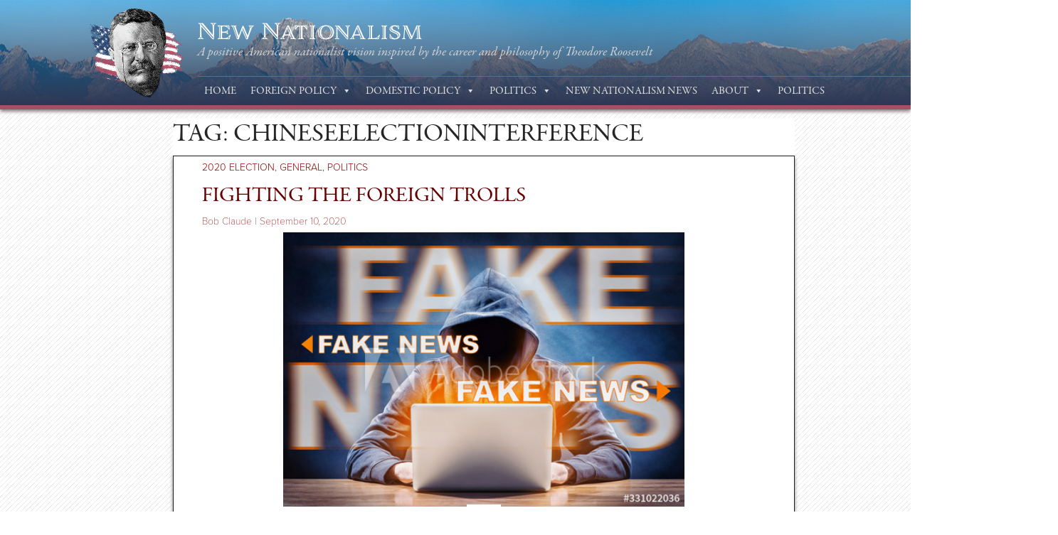

--- FILE ---
content_type: text/html; charset=UTF-8
request_url: https://newnationalism.com/tag/chineseelectioninterference/
body_size: 9711
content:
<!doctype html>
<html lang="en-US">
<head>
	<meta charset="UTF-8">
	<meta name="viewport" content="width=device-width, initial-scale=1">
	<link rel="profile" href="https://gmpg.org/xfn/11">
        
        <link rel="stylesheet" href="https://use.typekit.net/tky6hxt.css">
        
	<title>chineseelectioninterference &#8211; New Nationalism</title>
<meta name='robots' content='max-image-preview:large' />
	<style>img:is([sizes="auto" i], [sizes^="auto," i]) { contain-intrinsic-size: 3000px 1500px }</style>
	<link rel="alternate" type="application/rss+xml" title="New Nationalism &raquo; Feed" href="https://newnationalism.com/feed/" />
<link rel="alternate" type="application/rss+xml" title="New Nationalism &raquo; Comments Feed" href="https://newnationalism.com/comments/feed/" />
<link rel="alternate" type="application/rss+xml" title="New Nationalism &raquo; chineseelectioninterference Tag Feed" href="https://newnationalism.com/tag/chineseelectioninterference/feed/" />
<script type="text/javascript">
/* <![CDATA[ */
window._wpemojiSettings = {"baseUrl":"https:\/\/s.w.org\/images\/core\/emoji\/15.1.0\/72x72\/","ext":".png","svgUrl":"https:\/\/s.w.org\/images\/core\/emoji\/15.1.0\/svg\/","svgExt":".svg","source":{"concatemoji":"https:\/\/newnationalism.com\/wp-includes\/js\/wp-emoji-release.min.js?ver=6.8"}};
/*! This file is auto-generated */
!function(i,n){var o,s,e;function c(e){try{var t={supportTests:e,timestamp:(new Date).valueOf()};sessionStorage.setItem(o,JSON.stringify(t))}catch(e){}}function p(e,t,n){e.clearRect(0,0,e.canvas.width,e.canvas.height),e.fillText(t,0,0);var t=new Uint32Array(e.getImageData(0,0,e.canvas.width,e.canvas.height).data),r=(e.clearRect(0,0,e.canvas.width,e.canvas.height),e.fillText(n,0,0),new Uint32Array(e.getImageData(0,0,e.canvas.width,e.canvas.height).data));return t.every(function(e,t){return e===r[t]})}function u(e,t,n){switch(t){case"flag":return n(e,"\ud83c\udff3\ufe0f\u200d\u26a7\ufe0f","\ud83c\udff3\ufe0f\u200b\u26a7\ufe0f")?!1:!n(e,"\ud83c\uddfa\ud83c\uddf3","\ud83c\uddfa\u200b\ud83c\uddf3")&&!n(e,"\ud83c\udff4\udb40\udc67\udb40\udc62\udb40\udc65\udb40\udc6e\udb40\udc67\udb40\udc7f","\ud83c\udff4\u200b\udb40\udc67\u200b\udb40\udc62\u200b\udb40\udc65\u200b\udb40\udc6e\u200b\udb40\udc67\u200b\udb40\udc7f");case"emoji":return!n(e,"\ud83d\udc26\u200d\ud83d\udd25","\ud83d\udc26\u200b\ud83d\udd25")}return!1}function f(e,t,n){var r="undefined"!=typeof WorkerGlobalScope&&self instanceof WorkerGlobalScope?new OffscreenCanvas(300,150):i.createElement("canvas"),a=r.getContext("2d",{willReadFrequently:!0}),o=(a.textBaseline="top",a.font="600 32px Arial",{});return e.forEach(function(e){o[e]=t(a,e,n)}),o}function t(e){var t=i.createElement("script");t.src=e,t.defer=!0,i.head.appendChild(t)}"undefined"!=typeof Promise&&(o="wpEmojiSettingsSupports",s=["flag","emoji"],n.supports={everything:!0,everythingExceptFlag:!0},e=new Promise(function(e){i.addEventListener("DOMContentLoaded",e,{once:!0})}),new Promise(function(t){var n=function(){try{var e=JSON.parse(sessionStorage.getItem(o));if("object"==typeof e&&"number"==typeof e.timestamp&&(new Date).valueOf()<e.timestamp+604800&&"object"==typeof e.supportTests)return e.supportTests}catch(e){}return null}();if(!n){if("undefined"!=typeof Worker&&"undefined"!=typeof OffscreenCanvas&&"undefined"!=typeof URL&&URL.createObjectURL&&"undefined"!=typeof Blob)try{var e="postMessage("+f.toString()+"("+[JSON.stringify(s),u.toString(),p.toString()].join(",")+"));",r=new Blob([e],{type:"text/javascript"}),a=new Worker(URL.createObjectURL(r),{name:"wpTestEmojiSupports"});return void(a.onmessage=function(e){c(n=e.data),a.terminate(),t(n)})}catch(e){}c(n=f(s,u,p))}t(n)}).then(function(e){for(var t in e)n.supports[t]=e[t],n.supports.everything=n.supports.everything&&n.supports[t],"flag"!==t&&(n.supports.everythingExceptFlag=n.supports.everythingExceptFlag&&n.supports[t]);n.supports.everythingExceptFlag=n.supports.everythingExceptFlag&&!n.supports.flag,n.DOMReady=!1,n.readyCallback=function(){n.DOMReady=!0}}).then(function(){return e}).then(function(){var e;n.supports.everything||(n.readyCallback(),(e=n.source||{}).concatemoji?t(e.concatemoji):e.wpemoji&&e.twemoji&&(t(e.twemoji),t(e.wpemoji)))}))}((window,document),window._wpemojiSettings);
/* ]]> */
</script>
<style id='wp-emoji-styles-inline-css' type='text/css'>

	img.wp-smiley, img.emoji {
		display: inline !important;
		border: none !important;
		box-shadow: none !important;
		height: 1em !important;
		width: 1em !important;
		margin: 0 0.07em !important;
		vertical-align: -0.1em !important;
		background: none !important;
		padding: 0 !important;
	}
</style>
<link rel='stylesheet' id='wp-block-library-css' href='https://newnationalism.com/wp-includes/css/dist/block-library/style.min.css?ver=6.8' type='text/css' media='all' />
<style id='classic-theme-styles-inline-css' type='text/css'>
/*! This file is auto-generated */
.wp-block-button__link{color:#fff;background-color:#32373c;border-radius:9999px;box-shadow:none;text-decoration:none;padding:calc(.667em + 2px) calc(1.333em + 2px);font-size:1.125em}.wp-block-file__button{background:#32373c;color:#fff;text-decoration:none}
</style>
<style id='global-styles-inline-css' type='text/css'>
:root{--wp--preset--aspect-ratio--square: 1;--wp--preset--aspect-ratio--4-3: 4/3;--wp--preset--aspect-ratio--3-4: 3/4;--wp--preset--aspect-ratio--3-2: 3/2;--wp--preset--aspect-ratio--2-3: 2/3;--wp--preset--aspect-ratio--16-9: 16/9;--wp--preset--aspect-ratio--9-16: 9/16;--wp--preset--color--black: #000000;--wp--preset--color--cyan-bluish-gray: #abb8c3;--wp--preset--color--white: #ffffff;--wp--preset--color--pale-pink: #f78da7;--wp--preset--color--vivid-red: #cf2e2e;--wp--preset--color--luminous-vivid-orange: #ff6900;--wp--preset--color--luminous-vivid-amber: #fcb900;--wp--preset--color--light-green-cyan: #7bdcb5;--wp--preset--color--vivid-green-cyan: #00d084;--wp--preset--color--pale-cyan-blue: #8ed1fc;--wp--preset--color--vivid-cyan-blue: #0693e3;--wp--preset--color--vivid-purple: #9b51e0;--wp--preset--gradient--vivid-cyan-blue-to-vivid-purple: linear-gradient(135deg,rgba(6,147,227,1) 0%,rgb(155,81,224) 100%);--wp--preset--gradient--light-green-cyan-to-vivid-green-cyan: linear-gradient(135deg,rgb(122,220,180) 0%,rgb(0,208,130) 100%);--wp--preset--gradient--luminous-vivid-amber-to-luminous-vivid-orange: linear-gradient(135deg,rgba(252,185,0,1) 0%,rgba(255,105,0,1) 100%);--wp--preset--gradient--luminous-vivid-orange-to-vivid-red: linear-gradient(135deg,rgba(255,105,0,1) 0%,rgb(207,46,46) 100%);--wp--preset--gradient--very-light-gray-to-cyan-bluish-gray: linear-gradient(135deg,rgb(238,238,238) 0%,rgb(169,184,195) 100%);--wp--preset--gradient--cool-to-warm-spectrum: linear-gradient(135deg,rgb(74,234,220) 0%,rgb(151,120,209) 20%,rgb(207,42,186) 40%,rgb(238,44,130) 60%,rgb(251,105,98) 80%,rgb(254,248,76) 100%);--wp--preset--gradient--blush-light-purple: linear-gradient(135deg,rgb(255,206,236) 0%,rgb(152,150,240) 100%);--wp--preset--gradient--blush-bordeaux: linear-gradient(135deg,rgb(254,205,165) 0%,rgb(254,45,45) 50%,rgb(107,0,62) 100%);--wp--preset--gradient--luminous-dusk: linear-gradient(135deg,rgb(255,203,112) 0%,rgb(199,81,192) 50%,rgb(65,88,208) 100%);--wp--preset--gradient--pale-ocean: linear-gradient(135deg,rgb(255,245,203) 0%,rgb(182,227,212) 50%,rgb(51,167,181) 100%);--wp--preset--gradient--electric-grass: linear-gradient(135deg,rgb(202,248,128) 0%,rgb(113,206,126) 100%);--wp--preset--gradient--midnight: linear-gradient(135deg,rgb(2,3,129) 0%,rgb(40,116,252) 100%);--wp--preset--font-size--small: 13px;--wp--preset--font-size--medium: 20px;--wp--preset--font-size--large: 36px;--wp--preset--font-size--x-large: 42px;--wp--preset--spacing--20: 0.44rem;--wp--preset--spacing--30: 0.67rem;--wp--preset--spacing--40: 1rem;--wp--preset--spacing--50: 1.5rem;--wp--preset--spacing--60: 2.25rem;--wp--preset--spacing--70: 3.38rem;--wp--preset--spacing--80: 5.06rem;--wp--preset--shadow--natural: 6px 6px 9px rgba(0, 0, 0, 0.2);--wp--preset--shadow--deep: 12px 12px 50px rgba(0, 0, 0, 0.4);--wp--preset--shadow--sharp: 6px 6px 0px rgba(0, 0, 0, 0.2);--wp--preset--shadow--outlined: 6px 6px 0px -3px rgba(255, 255, 255, 1), 6px 6px rgba(0, 0, 0, 1);--wp--preset--shadow--crisp: 6px 6px 0px rgba(0, 0, 0, 1);}:where(.is-layout-flex){gap: 0.5em;}:where(.is-layout-grid){gap: 0.5em;}body .is-layout-flex{display: flex;}.is-layout-flex{flex-wrap: wrap;align-items: center;}.is-layout-flex > :is(*, div){margin: 0;}body .is-layout-grid{display: grid;}.is-layout-grid > :is(*, div){margin: 0;}:where(.wp-block-columns.is-layout-flex){gap: 2em;}:where(.wp-block-columns.is-layout-grid){gap: 2em;}:where(.wp-block-post-template.is-layout-flex){gap: 1.25em;}:where(.wp-block-post-template.is-layout-grid){gap: 1.25em;}.has-black-color{color: var(--wp--preset--color--black) !important;}.has-cyan-bluish-gray-color{color: var(--wp--preset--color--cyan-bluish-gray) !important;}.has-white-color{color: var(--wp--preset--color--white) !important;}.has-pale-pink-color{color: var(--wp--preset--color--pale-pink) !important;}.has-vivid-red-color{color: var(--wp--preset--color--vivid-red) !important;}.has-luminous-vivid-orange-color{color: var(--wp--preset--color--luminous-vivid-orange) !important;}.has-luminous-vivid-amber-color{color: var(--wp--preset--color--luminous-vivid-amber) !important;}.has-light-green-cyan-color{color: var(--wp--preset--color--light-green-cyan) !important;}.has-vivid-green-cyan-color{color: var(--wp--preset--color--vivid-green-cyan) !important;}.has-pale-cyan-blue-color{color: var(--wp--preset--color--pale-cyan-blue) !important;}.has-vivid-cyan-blue-color{color: var(--wp--preset--color--vivid-cyan-blue) !important;}.has-vivid-purple-color{color: var(--wp--preset--color--vivid-purple) !important;}.has-black-background-color{background-color: var(--wp--preset--color--black) !important;}.has-cyan-bluish-gray-background-color{background-color: var(--wp--preset--color--cyan-bluish-gray) !important;}.has-white-background-color{background-color: var(--wp--preset--color--white) !important;}.has-pale-pink-background-color{background-color: var(--wp--preset--color--pale-pink) !important;}.has-vivid-red-background-color{background-color: var(--wp--preset--color--vivid-red) !important;}.has-luminous-vivid-orange-background-color{background-color: var(--wp--preset--color--luminous-vivid-orange) !important;}.has-luminous-vivid-amber-background-color{background-color: var(--wp--preset--color--luminous-vivid-amber) !important;}.has-light-green-cyan-background-color{background-color: var(--wp--preset--color--light-green-cyan) !important;}.has-vivid-green-cyan-background-color{background-color: var(--wp--preset--color--vivid-green-cyan) !important;}.has-pale-cyan-blue-background-color{background-color: var(--wp--preset--color--pale-cyan-blue) !important;}.has-vivid-cyan-blue-background-color{background-color: var(--wp--preset--color--vivid-cyan-blue) !important;}.has-vivid-purple-background-color{background-color: var(--wp--preset--color--vivid-purple) !important;}.has-black-border-color{border-color: var(--wp--preset--color--black) !important;}.has-cyan-bluish-gray-border-color{border-color: var(--wp--preset--color--cyan-bluish-gray) !important;}.has-white-border-color{border-color: var(--wp--preset--color--white) !important;}.has-pale-pink-border-color{border-color: var(--wp--preset--color--pale-pink) !important;}.has-vivid-red-border-color{border-color: var(--wp--preset--color--vivid-red) !important;}.has-luminous-vivid-orange-border-color{border-color: var(--wp--preset--color--luminous-vivid-orange) !important;}.has-luminous-vivid-amber-border-color{border-color: var(--wp--preset--color--luminous-vivid-amber) !important;}.has-light-green-cyan-border-color{border-color: var(--wp--preset--color--light-green-cyan) !important;}.has-vivid-green-cyan-border-color{border-color: var(--wp--preset--color--vivid-green-cyan) !important;}.has-pale-cyan-blue-border-color{border-color: var(--wp--preset--color--pale-cyan-blue) !important;}.has-vivid-cyan-blue-border-color{border-color: var(--wp--preset--color--vivid-cyan-blue) !important;}.has-vivid-purple-border-color{border-color: var(--wp--preset--color--vivid-purple) !important;}.has-vivid-cyan-blue-to-vivid-purple-gradient-background{background: var(--wp--preset--gradient--vivid-cyan-blue-to-vivid-purple) !important;}.has-light-green-cyan-to-vivid-green-cyan-gradient-background{background: var(--wp--preset--gradient--light-green-cyan-to-vivid-green-cyan) !important;}.has-luminous-vivid-amber-to-luminous-vivid-orange-gradient-background{background: var(--wp--preset--gradient--luminous-vivid-amber-to-luminous-vivid-orange) !important;}.has-luminous-vivid-orange-to-vivid-red-gradient-background{background: var(--wp--preset--gradient--luminous-vivid-orange-to-vivid-red) !important;}.has-very-light-gray-to-cyan-bluish-gray-gradient-background{background: var(--wp--preset--gradient--very-light-gray-to-cyan-bluish-gray) !important;}.has-cool-to-warm-spectrum-gradient-background{background: var(--wp--preset--gradient--cool-to-warm-spectrum) !important;}.has-blush-light-purple-gradient-background{background: var(--wp--preset--gradient--blush-light-purple) !important;}.has-blush-bordeaux-gradient-background{background: var(--wp--preset--gradient--blush-bordeaux) !important;}.has-luminous-dusk-gradient-background{background: var(--wp--preset--gradient--luminous-dusk) !important;}.has-pale-ocean-gradient-background{background: var(--wp--preset--gradient--pale-ocean) !important;}.has-electric-grass-gradient-background{background: var(--wp--preset--gradient--electric-grass) !important;}.has-midnight-gradient-background{background: var(--wp--preset--gradient--midnight) !important;}.has-small-font-size{font-size: var(--wp--preset--font-size--small) !important;}.has-medium-font-size{font-size: var(--wp--preset--font-size--medium) !important;}.has-large-font-size{font-size: var(--wp--preset--font-size--large) !important;}.has-x-large-font-size{font-size: var(--wp--preset--font-size--x-large) !important;}
:where(.wp-block-post-template.is-layout-flex){gap: 1.25em;}:where(.wp-block-post-template.is-layout-grid){gap: 1.25em;}
:where(.wp-block-columns.is-layout-flex){gap: 2em;}:where(.wp-block-columns.is-layout-grid){gap: 2em;}
:root :where(.wp-block-pullquote){font-size: 1.5em;line-height: 1.6;}
</style>
<link rel='stylesheet' id='email-subscribers-css' href='https://newnationalism.com/wp-content/plugins/email-subscribers-premium/lite/public/css/email-subscribers-public.css?ver=5.6.24' type='text/css' media='all' />
<link rel='stylesheet' id='ssb-front-css-css' href='https://newnationalism.com/wp-content/plugins/simple-social-buttons/assets/css/front.css?ver=5.2.0' type='text/css' media='all' />
<link rel='stylesheet' id='megamenu-css' href='https://newnationalism.com/wp-content/uploads/maxmegamenu/style.css?ver=975844' type='text/css' media='all' />
<link rel='stylesheet' id='dashicons-css' href='https://newnationalism.com/wp-includes/css/dashicons.min.css?ver=6.8' type='text/css' media='all' />
<link rel='stylesheet' id='teddyr-style-css' href='https://newnationalism.com/wp-content/themes/teddyr-v1.0.0/style.css?ver=6.8' type='text/css' media='all' />
<link rel='stylesheet' id='es_starter_main_css-css' href='https://newnationalism.com/wp-content/plugins/email-subscribers-premium/starter/assets/css/starter-main.css?ver=5.6.24' type='text/css' media='all' />
<script type="text/javascript" src="https://newnationalism.com/wp-content/plugins/simple-social-buttons/assets/js/frontend-blocks.js?ver=5.2.0" id="ssb-blocks-front-js-js"></script>
<script type="text/javascript" src="https://newnationalism.com/wp-includes/js/jquery/jquery.min.js?ver=3.7.1" id="jquery-core-js"></script>
<script type="text/javascript" src="https://newnationalism.com/wp-includes/js/jquery/jquery-migrate.min.js?ver=3.4.1" id="jquery-migrate-js"></script>
<script type="text/javascript" id="ssb-front-js-js-extra">
/* <![CDATA[ */
var SSB = {"ajax_url":"https:\/\/newnationalism.com\/wp-admin\/admin-ajax.php","fb_share_nonce":"04cdef4958"};
/* ]]> */
</script>
<script type="text/javascript" src="https://newnationalism.com/wp-content/plugins/simple-social-buttons/assets/js/front.js?ver=5.2.0" id="ssb-front-js-js"></script>
<link rel="https://api.w.org/" href="https://newnationalism.com/wp-json/" /><link rel="alternate" title="JSON" type="application/json" href="https://newnationalism.com/wp-json/wp/v2/tags/122" /><link rel="EditURI" type="application/rsd+xml" title="RSD" href="https://newnationalism.com/xmlrpc.php?rsd" />
<meta name="generator" content="WordPress 6.8" />
 <style media="screen">

		 /*inline margin*/
	
	
	
	
	
	
			 /*margin-digbar*/

	
	
	
	
	
	
	
</style>

<!-- Open Graph Meta Tags generated by Simple Social Buttons 5.2.0 -->
<meta property="og:title" content="Fighting the Foreign Trolls - New Nationalism" />
<meta property="og:description" content="I wish that all Americans would realize that American politics is world politics.Theodore Roosevelt Labor Day traditionally marks the beginning of the general election season.&nbsp; After the revelations about Russian interference in the 2016 election, we now know that our political discourse is dangerously open to manipulation by malignant foreign governments.&nbsp; The good news is that the US is becoming&hellip;" />
<meta property="og:url" content="https://newnationalism.com/politics/fighting-the-foreign-trolls/" />
<meta property="og:site_name" content="New Nationalism" />
<meta property="og:image" content="https://newnationalism.com/wp-content/uploads/2020/09/Computer-Hacker.jpg" />
<meta name="twitter:card" content="summary_large_image" />
<meta name="twitter:description" content="I wish that all Americans would realize that American politics is world politics.Theodore Roosevelt Labor Day traditionally marks the beginning of the general election season.&nbsp; After the revelations about Russian interference in the 2016 election, we now know that our political discourse is dangerously open to manipulation by malignant foreign governments.&nbsp; The good news is that the US is becoming&hellip;" />
<meta name="twitter:title" content="Fighting the Foreign Trolls - New Nationalism" />
<meta property="twitter:image" content="https://newnationalism.com/wp-content/uploads/2020/09/Computer-Hacker.jpg" />
<style type="text/css">/** Mega Menu CSS: fs **/</style>
</head>

<body class="archive tag tag-chineseelectioninterference tag-122 wp-custom-logo wp-theme-teddyr-v100 mega-menu-menu-1 hfeed archive-view">
<div id="page" class="site">
	<a class="skip-link screen-reader-text" href="#content">Skip to content</a>

	<header id="masthead" class="site-header">
            <div class="header-wrap">
		<div class="site-branding">
			<a href="https://newnationalism.com/" class="custom-logo-link" rel="home"><img width="250" height="250" src="https://newnationalism.com/wp-content/uploads/2019/04/tr-logo-v4.0-e1556376895142.png" class="custom-logo" alt="New Nationalism" decoding="async" fetchpriority="high" srcset="https://newnationalism.com/wp-content/uploads/2019/04/tr-logo-v4.0-e1556376895142.png 250w, https://newnationalism.com/wp-content/uploads/2019/04/tr-logo-v4.0-e1556376895142-150x150.png 150w" sizes="(max-width: 250px) 100vw, 250px" /></a>                    
                    <div class="site-info-container"> 
                     
                                                         
				<p class="site-title"><a href="https://newnationalism.com/" rel="home">New Nationalism</a></p>
								<p class="site-description">A positive American nationalist vision inspired by the career and philosophy of Theodore Roosevelt</p>
			                     </div><!-- .site-info-container -->
		
       
		<nav id="site-navigation" class="main-navigation">
			<button class="menu-toggle" aria-controls="primary-menu" aria-expanded="false">Primary Menu</button>
			<div id="mega-menu-wrap-menu-1" class="mega-menu-wrap"><div class="mega-menu-toggle"><div class="mega-toggle-blocks-left"></div><div class="mega-toggle-blocks-center"></div><div class="mega-toggle-blocks-right"><div class='mega-toggle-block mega-menu-toggle-block mega-toggle-block-1' id='mega-toggle-block-1' tabindex='0'><span class='mega-toggle-label' role='button' aria-expanded='false'><span class='mega-toggle-label-closed'>MENU</span><span class='mega-toggle-label-open'>MENU</span></span></div></div></div><ul id="mega-menu-menu-1" class="mega-menu max-mega-menu mega-menu-horizontal mega-no-js" data-event="hover_intent" data-effect="fade_up" data-effect-speed="200" data-effect-mobile="disabled" data-effect-speed-mobile="0" data-mobile-force-width="false" data-second-click="go" data-document-click="collapse" data-vertical-behaviour="standard" data-breakpoint="600" data-unbind="true" data-mobile-state="collapse_all" data-hover-intent-timeout="300" data-hover-intent-interval="100"><li class='mega-menu-item mega-menu-item-type-custom mega-menu-item-object-custom mega-menu-item-home mega-align-bottom-left mega-menu-flyout mega-menu-item-33' id='mega-menu-item-33'><a class="mega-menu-link" href="https://newnationalism.com/" tabindex="0">Home</a></li><li class='mega-menu-item mega-menu-item-type-taxonomy mega-menu-item-object-category mega-menu-item-has-children mega-align-bottom-left mega-menu-flyout mega-menu-item-56' id='mega-menu-item-56'><a class="mega-menu-link" href="https://newnationalism.com/category/foreign-policy/" aria-haspopup="true" aria-expanded="false" tabindex="0">Foreign Policy<span class="mega-indicator"></span></a>
<ul class="mega-sub-menu">
<li class='mega-menu-item mega-menu-item-type-taxonomy mega-menu-item-object-category mega-menu-item-367' id='mega-menu-item-367'><a class="mega-menu-link" href="https://newnationalism.com/category/foreign-policy/nationalist-history/">Nationalist Foreign Relations - A History</a></li><li class='mega-menu-item mega-menu-item-type-taxonomy mega-menu-item-object-category mega-menu-item-161' id='mega-menu-item-161'><a class="mega-menu-link" href="https://newnationalism.com/category/foreign-policy/realist-theory/">Realist Theory</a></li><li class='mega-menu-item mega-menu-item-type-taxonomy mega-menu-item-object-category mega-menu-item-368' id='mega-menu-item-368'><a class="mega-menu-link" href="https://newnationalism.com/category/foreign-policy/defense-policy/">Defense Policy</a></li><li class='mega-menu-item mega-menu-item-type-taxonomy mega-menu-item-object-category mega-menu-item-190' id='mega-menu-item-190'><a class="mega-menu-link" href="https://newnationalism.com/category/foreign-policy/china/">China</a></li></ul>
</li><li class='mega-menu-item mega-menu-item-type-taxonomy mega-menu-item-object-category mega-menu-item-has-children mega-align-bottom-left mega-menu-flyout mega-menu-item-152' id='mega-menu-item-152'><a class="mega-menu-link" href="https://newnationalism.com/category/domestic-policy/" aria-haspopup="true" aria-expanded="false" tabindex="0">Domestic Policy<span class="mega-indicator"></span></a>
<ul class="mega-sub-menu">
<li class='mega-menu-item mega-menu-item-type-taxonomy mega-menu-item-object-category mega-menu-item-182' id='mega-menu-item-182'><a class="mega-menu-link" href="https://newnationalism.com/category/domestic-policy/government/">Government</a></li><li class='mega-menu-item mega-menu-item-type-taxonomy mega-menu-item-object-category mega-menu-item-153' id='mega-menu-item-153'><a class="mega-menu-link" href="https://newnationalism.com/category/domestic-policy/antitrust-trade-regulation/">Antitrust &amp; Trade Regulation</a></li><li class='mega-menu-item mega-menu-item-type-taxonomy mega-menu-item-object-category mega-menu-item-353' id='mega-menu-item-353'><a class="mega-menu-link" href="https://newnationalism.com/category/domestic-policy/coronavirus/">Coronavirus</a></li><li class='mega-menu-item mega-menu-item-type-taxonomy mega-menu-item-object-category mega-menu-item-531' id='mega-menu-item-531'><a class="mega-menu-link" href="https://newnationalism.com/category/domestic-policy/environment/">Environment</a></li><li class='mega-menu-item mega-menu-item-type-taxonomy mega-menu-item-object-category mega-menu-item-505' id='mega-menu-item-505'><a class="mega-menu-link" href="https://newnationalism.com/category/domestic-policy/immigration/">Immigration</a></li><li class='mega-menu-item mega-menu-item-type-taxonomy mega-menu-item-object-category mega-menu-item-855' id='mega-menu-item-855'><a class="mega-menu-link" href="https://newnationalism.com/category/domestic-policy/infrastructure/">Infrastructure</a></li><li class='mega-menu-item mega-menu-item-type-taxonomy mega-menu-item-object-category mega-menu-item-494' id='mega-menu-item-494'><a class="mega-menu-link" href="https://newnationalism.com/category/domestic-policy/trade-policy/">International Trade</a></li></ul>
</li><li class='mega-menu-item mega-menu-item-type-taxonomy mega-menu-item-object-category mega-menu-item-has-children mega-align-bottom-left mega-menu-flyout mega-menu-item-162' id='mega-menu-item-162'><a class="mega-menu-link" href="https://newnationalism.com/category/politics/" aria-haspopup="true" aria-expanded="false" tabindex="0">Politics<span class="mega-indicator"></span></a>
<ul class="mega-sub-menu">
<li class='mega-menu-item mega-menu-item-type-taxonomy mega-menu-item-object-category mega-menu-item-1390' id='mega-menu-item-1390'><a class="mega-menu-link" href="https://newnationalism.com/category/politics/the-crisis-of-the-american-spirit/">The Crisis of the American Spirit</a></li><li class='mega-menu-item mega-menu-item-type-taxonomy mega-menu-item-object-category mega-has-description mega-menu-item-1292' id='mega-menu-item-1292'><a class="mega-menu-link" href="https://newnationalism.com/category/politics/globalism-vs-nationalism/"><span class="mega-description-group"><span class="mega-menu-title">Globalism vs. Nationalism</span><span class="mega-menu-description">Globalism vs. Nationalism</span></span></a></li><li class='mega-menu-item mega-menu-item-type-taxonomy mega-menu-item-object-category mega-menu-item-181' id='mega-menu-item-181'><a class="mega-menu-link" href="https://newnationalism.com/category/politics/general/">General</a></li><li class='mega-menu-item mega-menu-item-type-taxonomy mega-menu-item-object-category mega-menu-item-1289' id='mega-menu-item-1289'><a class="mega-menu-link" href="https://newnationalism.com/category/politics/2024-election/">2024 Election</a></li><li class='mega-menu-item mega-menu-item-type-taxonomy mega-menu-item-object-category mega-menu-item-793' id='mega-menu-item-793'><a class="mega-menu-link" href="https://newnationalism.com/category/politics/political-reform/">Political Reform</a></li><li class='mega-menu-item mega-menu-item-type-taxonomy mega-menu-item-object-category mega-menu-item-593' id='mega-menu-item-593'><a class="mega-menu-link" href="https://newnationalism.com/category/politics/2020-election/">2020 Election</a></li><li class='mega-menu-item mega-menu-item-type-taxonomy mega-menu-item-object-category mega-menu-item-163' id='mega-menu-item-163'><a class="mega-menu-link" href="https://newnationalism.com/category/politics/nationalist-theory/">Nationalist Theory</a></li></ul>
</li><li class='mega-menu-item mega-menu-item-type-taxonomy mega-menu-item-object-category mega-align-bottom-left mega-menu-flyout mega-menu-item-879' id='mega-menu-item-879'><a class="mega-menu-link" href="https://newnationalism.com/category/new-nationalism-news/" tabindex="0">New Nationalism News</a></li><li class='mega-menu-item mega-menu-item-type-post_type mega-menu-item-object-page mega-menu-item-has-children mega-align-bottom-left mega-menu-flyout mega-menu-item-176' id='mega-menu-item-176'><a class="mega-menu-link" href="https://newnationalism.com/about-2/" aria-haspopup="true" aria-expanded="false" tabindex="0">About<span class="mega-indicator"></span></a>
<ul class="mega-sub-menu">
<li class='mega-menu-item mega-menu-item-type-post_type mega-menu-item-object-page mega-menu-item-178' id='mega-menu-item-178'><a class="mega-menu-link" href="https://newnationalism.com/about/">The Editor</a></li><li class='mega-menu-item mega-menu-item-type-post_type mega-menu-item-object-page mega-menu-item-339' id='mega-menu-item-339'><a class="mega-menu-link" href="https://newnationalism.com/mission-statement/">Mission Statement</a></li><li class='mega-menu-item mega-menu-item-type-post_type mega-menu-item-object-page mega-menu-item-177' id='mega-menu-item-177'><a class="mega-menu-link" href="https://newnationalism.com/contact/">Contact</a></li></ul>
</li><li class='mega-menu-item mega-menu-item-type-taxonomy mega-menu-item-object-category mega-align-bottom-left mega-menu-flyout mega-menu-item-1291' id='mega-menu-item-1291'><a class="mega-menu-link" href="https://newnationalism.com/category/politics/" tabindex="0">Politics</a></li></ul></div>		</nav><!-- #site-navigation -->
                </div><!-- .site-branding -->
            </div><!-- .header-wrap -->
	</header><!-- #masthead -->

	<div id="content" class="site-content">

	<div id="primary" class="content-area">
		<main id="main" class="site-main">

		
			<header class="page-header">
				<h1 class="page-title">Tag: <span>chineseelectioninterference</span></h1>			</header><!-- .page-header -->

			
<article id="post-589" class="post-589 post type-post status-publish format-standard hentry category-2020-election category-general category-politics tag-chineseelectioninterference tag-computerhacking tag-fakenews tag-russianelectioninterference tag-socialmedia tag-trolls">
                    
	<header class="entry-header">
		<span class="cat-links"><a href="https://newnationalism.com/category/politics/2020-election/" rel="category tag">2020 Election</a>, <a href="https://newnationalism.com/category/politics/general/" rel="category tag">General</a>, <a href="https://newnationalism.com/category/politics/" rel="category tag">Politics</a></span><h2 class="entry-title"><a href="https://newnationalism.com/politics/fighting-the-foreign-trolls/" rel="bookmark">Fighting the Foreign Trolls</a></h2>			<div class="entry-meta">
				<span class="byline"> <span class="author vcard"><a class="url fn n" href="https://newnationalism.com/author/bobclaude/">Bob Claude</a></span></span>                                <span class="separator"> | </span>
				<span class="posted-on"><a href="https://newnationalism.com/politics/fighting-the-foreign-trolls/" rel="bookmark"><time class="entry-date published" datetime="2020-09-10T14:27:55-04:00">September 10, 2020</time><time class="updated" datetime="2020-09-10T14:55:36-04:00">September 10, 2020</time></a></span>			</div><!-- .entry-meta -->
			</header><!-- .entry-header -->
        
        

	<div class="entry-content">
		
<div class="wp-block-image"><figure class="aligncenter size-large is-resized"><img decoding="async" src="https://newnationalism.com/wp-content/uploads/2020/09/Computer-Hacker.jpg" alt="" class="wp-image-588" width="564" height="386" srcset="https://newnationalism.com/wp-content/uploads/2020/09/Computer-Hacker.jpg 500w, https://newnationalism.com/wp-content/uploads/2020/09/Computer-Hacker-300x205.jpg 300w" sizes="(max-width: 564px) 100vw, 564px" /></figure></div>



<blockquote class="wp-block-quote is-style-large is-layout-flow wp-block-quote-is-layout-flow"><p>I wish that all Americans would realize that American politics is world politics.</p><cite>Theodore Roosevelt</cite></blockquote>



<p class="has-drop-cap">Labor Day traditionally marks the beginning of the general election season.&nbsp; After the revelations about Russian interference in the 2016 election, we now know that our political discourse is dangerously open to manipulation by malignant foreign governments.&nbsp; The good news is that the US is becoming better at identifying and countering these trolls through the new US Cyber Command, which successfully took down the Russian Internet Security Agency’s effort to influence the 2018 midterm elections (<a href="https://www.cfr.org/blog/secure-election-tame-russian-bear-cyberspace?utm_source=tw&amp;utm_medium=social_owned&amp;utm_content=071420">see this article from the Council on Foreign Relations</a>). &nbsp;Nevertheless, Theodore Roosevelt’s advice should always be on our minds. More than ever, American politics is world politics, and all Americans need to see themselves as the first line of defense against attacks against our democracy and be informed on how to identify them.</p>



<p>The Alliance for Securing Democracy recently produced a <a href="https://securingdemocracy.gmfus.org/triad-of-disinformation-how-russia-iran-china-ally-in-a-messaging-war-against-america/">helpful guide on the methods and messages authoritarian regimes like Russia, China and Iran may use in such attacks.&nbsp;</a> It points out that while their foreign policies may differ, all three see the US as their enemy and peddle misinformation that converges in various ways.&nbsp; The difference between their messages and the legitimate criticism that is a hallmark of a free election is that our adversaries seek to sow despair and division, not hope and positive solutions. &nbsp;Social media platforms definitely need to do more to identify and take down these trolls. &nbsp;However, each of us will have an important daily role in rejecting these attacks against America and our democratic values here at home in the upcoming 2020 campaign.</p>
	</div><!-- .entry-content -->

	<footer class="entry-footer">
		<span class="tags-links">Tagged <a href="https://newnationalism.com/tag/chineseelectioninterference/" rel="tag">chineseelectioninterference</a>, <a href="https://newnationalism.com/tag/computerhacking/" rel="tag">computerhacking</a>, <a href="https://newnationalism.com/tag/fakenews/" rel="tag">fakenews</a>, <a href="https://newnationalism.com/tag/russianelectioninterference/" rel="tag">russianelectioninterference</a>, <a href="https://newnationalism.com/tag/socialmedia/" rel="tag">socialmedia</a>, <a href="https://newnationalism.com/tag/trolls/" rel="tag">trolls</a></span><span class="comments-link"><a href="https://newnationalism.com/politics/fighting-the-foreign-trolls/#respond">Leave a Comment<span class="screen-reader-text"> on Fighting the Foreign Trolls</span></a></span>	</footer><!-- .entry-footer -->
</article><!-- #post-589 -->

		</main><!-- #main -->
	</div><!-- #primary -->


<aside id="secondary" class="widget-area">
	<section id="search-2" class="widget widget_search"><form role="search" method="get" class="search-form" action="https://newnationalism.com/">
				<label>
					<span class="screen-reader-text">Search for:</span>
					<input type="search" class="search-field" placeholder="Search &hellip;" value="" name="s" />
				</label>
				<input type="submit" class="search-submit" value="Search" />
			</form></section><h2 class="widget-title">Follow Us</h2>
<section class="ssb_followers simplesocial-simple-round">

		<a class="ssb_button simplesocial-fb-follow" rel="noopener" href="https://facebook.com/newamericannationalism"  target="_blank"><span class="simplesocialtxt">Follow us on Facebook </span><span class="widget_counter">  </span></a>
			<a class="ssb_button simplesocial-twt-follow" rel="noopener" href="https://twitter.com/@nationalismnew" target="_blank"><span class="simplesocialtxt">Follow us on Twitter </span><span class="widget_counter">  </span></a>
			
		
</section>
</section><section id="views-3" class="widget widget_views"><h2 class="widget-title">Views</h2><ul>
<li><a href="https://newnationalism.com/foreign-policy/america-the-great-balancer/" title="America &ndash; The Great Balancer">America &ndash; The Great Balancer</a> - 6,930 views</li><li><a href="https://newnationalism.com/domestic-policy/immigration-the-new-slavery/" title="Immigration &ndash; The New Slavery">Immigration &ndash; The New Slavery</a> - 5,421 views</li><li><a href="https://newnationalism.com/uncategorized/mission-statement/" title="Mission Statement">Mission Statement</a> - 5,131 views</li><li><a href="https://newnationalism.com/domestic-policy/an-american-nationalist-voting-index-a-strong-america/" title="An American Nationalist Voting Index &ndash; A Strong America">An American Nationalist Voting Index &ndash; A Strong America</a> - 4,438 views</li><li><a href="https://newnationalism.com/contact/" title="Contact">Contact</a> - 4,389 views</li><li><a href="https://newnationalism.com/politics/an-american-nationalist-voting-index-draining-the-swamp/" title="An American Nationalist Voting Index &ndash; Draining the Swamp">An American Nationalist Voting Index &ndash; Draining the Swamp</a> - 4,162 views</li><li><a href="https://newnationalism.com/domestic-policy/abolish-the-police-not-the-policeman/" title="Abolish the Police, not the Policeman">Abolish the Police, not the Policeman</a> - 4,162 views</li><li><a href="https://newnationalism.com/politics/mlk-an-american-nationalist/" title="MLK &ndash; An American Nationalist">MLK &ndash; An American Nationalist</a> - 3,848 views</li><li><a href="https://newnationalism.com/about/" title="The Editor">The Editor</a> - 3,748 views</li><li><a href="https://newnationalism.com/about-2/" title="About">About</a> - 3,506 views</li></ul>
</section><section id="email-subscribers-form-1" class="widget widget_email-subscribers-form"><div class="emaillist" id="es_form_f1-n1"><form action="/tag/chineseelectioninterference/#es_form_f1-n1" method="post" class="es_subscription_form es_shortcode_form  es_ajax_subscription_form" id="es_subscription_form_696eb43154163" data-source="ig-es" data-form-id="1"><div class="es-field-wrap"><label>Name*<br /><input type="text" name="esfpx_name" class="ig_es_form_field_name" placeholder="" value="" required="required" /></label></div><div class="es-field-wrap"><label>Email*<br /><input class="es_required_field es_txt_email ig_es_form_field_email" type="email" name="esfpx_email" value="" placeholder="" required="required" /></label></div><input type="hidden" name="esfpx_lists[]" value="240d069900c0" /><input type="hidden" name="esfpx_form_id" value="1" /><input type="hidden" name="es" value="subscribe" />
			<input type="hidden" name="esfpx_es_form_identifier" value="f1-n1" />
			<input type="hidden" name="esfpx_es_email_page" value="589" />
			<input type="hidden" name="esfpx_es_email_page_url" value="https://newnationalism.com/politics/fighting-the-foreign-trolls/" />
			<input type="hidden" name="esfpx_status" value="Unconfirmed" />
			<input type="hidden" name="esfpx_es-subscribe" id="es-subscribe-696eb43154163" value="8cf8932035" />
			<label style="position:absolute;top:-99999px;left:-99999px;z-index:-99;" aria-hidden="true"><span hidden>Please leave this field empty.</span><input type="email" name="esfpx_es_hp_email" class="es_required_field" tabindex="-1" autocomplete="-1" value="" /></label><div class='es_captcha es-field-wrap'><label>Are You a Human? 1 + 2 = <br /><input class='es_form_field es_captcha_input' name='esfpx_es_captcha' type='number'><input class='es_form_field es_captcha_key' value='dUozDOdbvP' name='esfpx_es_captcha_key' type='hidden'></label></div><label style="display: inline"><input type="checkbox" name="es_gdpr_consent" value="true" required="required" />&nbsp;Please accept terms &amp; condition</label><br /><input type="submit" name="submit" class="es_subscription_form_submit es_submit_button es_textbox_button" id="es_subscription_form_submit_696eb43154163" value="Subscribe" /><span class="es_spinner_image" id="spinner-image"><img src="https://newnationalism.com/wp-content/plugins/email-subscribers-premium/lite/public/images/spinner.gif" alt="Loading" /></span></form><span class="es_subscription_message " id="es_subscription_message_696eb43154163"></span></div></section></aside><!-- #secondary -->

	</div><!-- #content -->

	<footer id="colophon" class="site-footer">
		<div class="site-info">
			&copy; 2026 Robert Claude All Rights Reserved
			<span class="sep"> | </span>
                        <a href="#">CONTACT</a>
		</div><!-- .site-info -->
	</footer><!-- #colophon -->
</div><!-- #page -->

<script type="speculationrules">
{"prefetch":[{"source":"document","where":{"and":[{"href_matches":"\/*"},{"not":{"href_matches":["\/wp-*.php","\/wp-admin\/*","\/wp-content\/uploads\/*","\/wp-content\/*","\/wp-content\/plugins\/*","\/wp-content\/themes\/teddyr-v1.0.0\/*","\/*\\?(.+)"]}},{"not":{"selector_matches":"a[rel~=\"nofollow\"]"}},{"not":{"selector_matches":".no-prefetch, .no-prefetch a"}}]},"eagerness":"conservative"}]}
</script>
		<div id="fb-root"></div>
		<script>(function(d, s, id) {
			var js, fjs = d.getElementsByTagName(s)[0];
			if (d.getElementById(id)) return;
			js = d.createElement(s); js.id = id;
			js.src = 'https://connect.facebook.net/en_US/sdk.js#xfbml=1&version=v2.11&appId=1158761637505872';
			fjs.parentNode.insertBefore(js, fjs);
		}(document, 'script', 'facebook-jssdk'));</script>
		<script type="text/javascript" id="email-subscribers-js-extra">
/* <![CDATA[ */
var es_data = {"messages":{"es_empty_email_notice":"Please enter email address","es_rate_limit_notice":"You need to wait for some time before subscribing again","es_single_optin_success_message":"Successfully Subscribed.","es_email_exists_notice":"Email Address already exists!","es_unexpected_error_notice":"Oops.. Unexpected error occurred.","es_invalid_email_notice":"Invalid email address","es_try_later_notice":"Please try after some time"},"es_ajax_url":"https:\/\/newnationalism.com\/wp-admin\/admin-ajax.php"};
/* ]]> */
</script>
<script type="text/javascript" src="https://newnationalism.com/wp-content/plugins/email-subscribers-premium/lite/public/js/email-subscribers-public.js?ver=5.6.24" id="email-subscribers-js"></script>
<script type="text/javascript" src="https://newnationalism.com/wp-content/themes/teddyr-v1.0.0/js/navigation.js?ver=20151215" id="teddyr-navigation-js"></script>
<script type="text/javascript" src="https://newnationalism.com/wp-content/themes/teddyr-v1.0.0/js/skip-link-focus-fix.js?ver=20151215" id="teddyr-skip-link-focus-fix-js"></script>
<script type="text/javascript" id="es_starter_main_js-js-extra">
/* <![CDATA[ */
var ig_es_starter_main_js_params = {"show_opt_in_consent":"yes","session_tracking_enabled":"yes","user_logged_in":"no","consent_opt_in_message":"","consent_opt_out_message":"No Thanks","conset_after_opt_out_message":"You won't receive further emails from us, thank you!","ajax_url":"https:\/\/newnationalism.com\/wp-admin\/admin-ajax.php","security":"c8efcbd8c4"};
/* ]]> */
</script>
<script type="text/javascript" src="https://newnationalism.com/wp-content/plugins/email-subscribers-premium/starter/assets/js/starter-main.js?ver=5.6.24" id="es_starter_main_js-js"></script>
<script type="text/javascript" src="https://newnationalism.com/wp-includes/js/hoverIntent.min.js?ver=1.10.2" id="hoverIntent-js"></script>
<script type="text/javascript" id="megamenu-js-extra">
/* <![CDATA[ */
var megamenu = {"timeout":"300","interval":"100"};
/* ]]> */
</script>
<script type="text/javascript" src="https://newnationalism.com/wp-content/plugins/megamenu/js/maxmegamenu.js?ver=3.3.1.2" id="megamenu-js"></script>

</body>
<script>'undefined'=== typeof _trfq || (window._trfq = []);'undefined'=== typeof _trfd && (window._trfd=[]),_trfd.push({'tccl.baseHost':'secureserver.net'},{'ap':'cpsh-oh'},{'server':'p3plzcpnl506908'},{'dcenter':'p3'},{'cp_id':'6099543'},{'cp_cl':'8'}) // Monitoring performance to make your website faster. If you want to opt-out, please contact web hosting support.</script><script src='https://img1.wsimg.com/traffic-assets/js/tccl.min.js'></script></html>


--- FILE ---
content_type: text/css
request_url: https://newnationalism.com/wp-content/themes/teddyr-v1.0.0/style.css?ver=6.8
body_size: 6011
content:
@charset "UTF-8";
/*!
Theme Name: TeddyR
Theme URI: http://nn.styxside.com
Author: jcg
Author URI: https://styxside.com
Description: Description
Version: 1.0.0
License: GNU General Public License v2 or later
License URI: LICENSE
Text Domain: teddyr
Tags: custom-background, custom-logo, custom-menu, featured-images, threaded-comments, translation-ready

This theme, like WordPress, is licensed under the GPL.
Use it to make something cool, have fun, and share what you've learned with others.

TeddyR is based on Underscores https://underscores.me/, (C) 2012-2017 Automattic, Inc.
Underscores is distributed under the terms of the GNU GPL v2 or later.

Normalizing styles have been helped along thanks to the fine work of
Nicolas Gallagher and Jonathan Neal https://necolas.github.io/normalize.css/
*/
/*--------------------------------------------------------------
>>> TABLE OF CONTENTS:
----------------------------------------------------------------
# Normalize
# Typography
# Elements
# Forms
# Navigation
	## Links
	## Menus
# Accessibility
# Alignments
# Clearings
#Content
	## Posts and pages
	## Comments
# Widgets
# Infinite scroll
# Media
	## Captions
	## Galleries
--------------------------------------------------------------*/
/*--------------------------------------------------------------
# Normalize
--------------------------------------------------------------*/
/*! normalize.css v8.0.0 | MIT License | github.com/necolas/normalize.css */
/* Document
	 ========================================================================== */
/**
 * 1. Correct the line height in all browsers.
 * 2. Prevent adjustments of font size after orientation changes in iOS.
 */
html {
	line-height: 1.15;
	/* 1 */
	-webkit-text-size-adjust: 100%;
	/* 2 */
}

/* Sections
	 ========================================================================== */
/**
 * Remove the margin in all browsers.
 */
body {
	margin: 0;
}

/**
 * Correct the font size and margin on `h1` elements within `section` and
 * `article` contexts in Chrome, Firefox, and Safari.
 */
h1 {
	font-size: 2em;
	margin: 0.67em 0;
}

/* Grouping content
	 ========================================================================== */
/**
 * 1. Add the correct box sizing in Firefox.
 * 2. Show the overflow in Edge and IE.
 */
hr {
	box-sizing: content-box;
	/* 1 */
	height: 0;
	/* 1 */
	overflow: visible;
	/* 2 */
}

/**
 * 1. Correct the inheritance and scaling of font size in all browsers.
 * 2. Correct the odd `em` font sizing in all browsers.
 */
pre {
	font-family: monospace, monospace;
	/* 1 */
	font-size: 1em;
	/* 2 */
}

/* Text-level semantics
	 ========================================================================== */
/**
 * Remove the gray background on active links in IE 10.
 */
a {
	background-color: transparent;
}

/**
 * 1. Remove the bottom border in Chrome 57-
 * 2. Add the correct text decoration in Chrome, Edge, IE, Opera, and Safari.
 */
abbr[title] {
	border-bottom: none;
	/* 1 */
	text-decoration: underline;
	/* 2 */
	text-decoration: underline dotted;
	/* 2 */
}

/**
 * Add the correct font weight in Chrome, Edge, and Safari.
 */
b,
strong {
	font-weight: bolder;
}

/**
 * 1. Correct the inheritance and scaling of font size in all browsers.
 * 2. Correct the odd `em` font sizing in all browsers.
 */
code,
kbd,
samp {
	font-family: monospace, monospace;
	/* 1 */
	font-size: 1em;
	/* 2 */
}

/**
 * Add the correct font size in all browsers.
 */
small {
	font-size: 80%;
}

/**
 * Prevent `sub` and `sup` elements from affecting the line height in
 * all browsers.
 */
sub,
sup {
	font-size: 75%;
	line-height: 0;
	position: relative;
	vertical-align: baseline;
}

sub {
	bottom: -0.25em;
}

sup {
	top: -0.5em;
}

/* Embedded content
	 ========================================================================== */
/**
 * Remove the border on images inside links in IE 10.
 */
img {
	border-style: none;
}

/* Forms
	 ========================================================================== */
/**
 * 1. Change the font styles in all browsers.
 * 2. Remove the margin in Firefox and Safari.
 */
button,
input,
optgroup,
select,
textarea {
	font-family: inherit;
	/* 1 */
	font-size: 100%;
	/* 1 */
	line-height: 1.15;
	/* 1 */
	margin: 0;
	/* 2 */
}

/**
 * Show the overflow in IE.
 * 1. Show the overflow in Edge.
 */
button,
input {
	/* 1 */
	overflow: visible;
}

/**
 * Remove the inheritance of text transform in Edge, Firefox, and IE.
 * 1. Remove the inheritance of text transform in Firefox.
 */
button,
select {
	/* 1 */
	text-transform: none;
}

/**
 * Correct the inability to style clickable types in iOS and Safari.
 */
button,
[type="button"],
[type="reset"],
[type="submit"] {
	-webkit-appearance: button;
}

/**
 * Remove the inner border and padding in Firefox.
 */
button::-moz-focus-inner,
[type="button"]::-moz-focus-inner,
[type="reset"]::-moz-focus-inner,
[type="submit"]::-moz-focus-inner {
	border-style: none;
	padding: 0;
}

/**
 * Restore the focus styles unset by the previous rule.
 */
button:-moz-focusring,
[type="button"]:-moz-focusring,
[type="reset"]:-moz-focusring,
[type="submit"]:-moz-focusring {
	outline: 1px dotted ButtonText;
}

/**
 * Correct the padding in Firefox.
 */
fieldset {
	padding: 0.35em 0.75em 0.625em;
}

/**
 * 1. Correct the text wrapping in Edge and IE.
 * 2. Correct the color inheritance from `fieldset` elements in IE.
 * 3. Remove the padding so developers are not caught out when they zero out
 *		`fieldset` elements in all browsers.
 */
legend {
	box-sizing: border-box;
	/* 1 */
	color: inherit;
	/* 2 */
	display: table;
	/* 1 */
	max-width: 100%;
	/* 1 */
	padding: 0;
	/* 3 */
	white-space: normal;
	/* 1 */
}

/**
 * Add the correct vertical alignment in Chrome, Firefox, and Opera.
 */
progress {
	vertical-align: baseline;
}

/**
 * Remove the default vertical scrollbar in IE 10+.
 */
textarea {
	overflow: auto;
}

/**
 * 1. Add the correct box sizing in IE 10.
 * 2. Remove the padding in IE 10.
 */
[type="checkbox"],
[type="radio"] {
	box-sizing: border-box;
	/* 1 */
	padding: 0;
	/* 2 */
}

/**
 * Correct the cursor style of increment and decrement buttons in Chrome.
 */
[type="number"]::-webkit-inner-spin-button,
[type="number"]::-webkit-outer-spin-button {
	height: auto;
}

/**
 * 1. Correct the odd appearance in Chrome and Safari.
 * 2. Correct the outline style in Safari.
 */
[type="search"] {
	-webkit-appearance: textfield;
	/* 1 */
	outline-offset: -2px;
	/* 2 */
}

/**
 * Remove the inner padding in Chrome and Safari on macOS.
 */
[type="search"]::-webkit-search-decoration {
	-webkit-appearance: none;
}

/**
 * 1. Correct the inability to style clickable types in iOS and Safari.
 * 2. Change font properties to `inherit` in Safari.
 */
::-webkit-file-upload-button {
	-webkit-appearance: button;
	/* 1 */
	font: inherit;
	/* 2 */
}

/* Interactive
	 ========================================================================== */
/*
 * Add the correct display in Edge, IE 10+, and Firefox.
 */
details {
	display: block;
}

/*
 * Add the correct display in all browsers.
 */
summary {
	display: list-item;
}

/* Misc
	 ========================================================================== */
/**
 * Add the correct display in IE 10+.
 */
template {
	display: none;
}

/**
 * Add the correct display in IE 10.
 */
[hidden] {
	display: none;
}

/*--------------------------------------------------------------
# Typography
--------------------------------------------------------------*/
body,
button,
input,
select,
optgroup,
textarea {
	color: #404040;
	font-family: garamond-premier-pro, serif;
	font-size: 18px;
	font-size: 1.125rem;
	line-height: 1.5;
}

@media screen and (min-width: 768px) {
	body,
	button,
	input,
	select,
	optgroup,
	textarea {
		font-size: 20px;
		font-size: 1.25rem;
	}
}

h1, h2, h3, h4, h5, h6 {
	clear: both;
	font-family: garamond-premier-pro-subhead, serif;
	font-weight: 400;
	margin: .2em 0 .2em 0;
	line-height: 1.3;
	color: #262626;
}

h1 {
	font-size: 1.8em;
	text-transform: uppercase;
}

h2 {
	font-size: 1.5em;
	text-transform: uppercase;
}

h3 {
	font-size: 1.3em;
	text-transform: uppercase;
}

h4 {
	font-size: 1.1em;
	text-transform: uppercase;
}

h5 {
	font-size: 1em;
	text-transform: uppercase;
}

h6 {
	font-size: .8em;
	text-transform: uppercase;
}

p {
	margin: .35em 0 .2em 0;
}

dfn, cite, em, i {
	font-style: italic;
}

blockquote {
	margin: 0 1.5em;
}

address {
	margin: 0 0 1.5em;
}

pre {
	background: #eee;
	font-family: "Courier 10 Pitch", Courier, monospace;
	font-size: 18.75px;
	font-size: 1.17188rem;
	line-height: 1.6;
	margin-bottom: 1.6em;
	max-width: 100%;
	overflow: auto;
	padding: 1.6em;
}

code, kbd, tt, var {
	font-family: Monaco, Consolas, "Andale Mono", "DejaVu Sans Mono", monospace;
	font-size: 18.75px;
	font-size: 1.17188rem;
}

abbr, acronym {
	border-bottom: 1px dotted #666;
	cursor: help;
}

mark, ins {
	background: #fff9c0;
	text-decoration: none;
}

big {
	font-size: 125%;
}

/*--------------------------------------------------------------
# Elements
--------------------------------------------------------------*/
html {
	box-sizing: border-box;
}

*,
*:before,
*:after {
	/* Inherit box-sizing to make it easier to change the property for components that leverage other behavior; see https://css-tricks.com/inheriting-box-sizing-probably-slightly-better-best-practice/ */
	box-sizing: inherit;
}

body {
	background: url(images/lt-gray.png) repeat;
}

hr {
	background-color: #ccc;
	border: 0;
	height: 1px;
	margin-bottom: 1.5em;
}

ul, ol {
	margin: 0 0 1em 1em;
}

ul {
	list-style: circle;
}

ol {
	list-style: decimal;
}

li > ul,
li > ol {
	margin-bottom: 0;
	margin-left: 1.5em;
}

dt {
	font-weight: bold;
}

dd {
	margin: 0 1.5em 1.5em;
}

img {
	height: auto;
	/* Make sure images are scaled correctly. */
	max-width: 100%;
	/* Adhere to container width. */
}

figure {
	margin: 1em 0;
	/* Extra wide images within figure tags don't overflow the content area. */
}

table {
	margin: 0 0 1.5em;
	width: 100%;
}

thead tr th {
	font-family: proxima-nova, sans-serif;
	font-weight: 100;
	font-size: .7em;
	text-transform: uppercase;
	text-align: left;
	border-bottom: 2px solid #f2f2f2;
}

tbody {
	font-size: .8em;
	text-align: left;
}

/*--------------------------------------------------------------
# Forms
--------------------------------------------------------------*/
button,
input[type="button"],
input[type="reset"],
input[type="submit"] {
	border: 1px solid;
	border-color: #ccc #ccc #bbb;
	border-radius: 3px;
	background: #e6e6e6;
	color: rgba(0, 0, 0, 0.8);
	font-size: 15px;
	font-size: 0.9375rem;
	line-height: 1;
	padding: .6em 1em .4em;
}

button:hover,
input[type="button"]:hover,
input[type="reset"]:hover,
input[type="submit"]:hover {
	border-color: #ccc #bbb #aaa;
}

button:active, button:focus,
input[type="button"]:active,
input[type="button"]:focus,
input[type="reset"]:active,
input[type="reset"]:focus,
input[type="submit"]:active,
input[type="submit"]:focus {
	border-color: #aaa #bbb #bbb;
}

input[type="text"],
input[type="email"],
input[type="url"],
input[type="password"],
input[type="search"],
input[type="number"],
input[type="tel"],
input[type="range"],
input[type="date"],
input[type="month"],
input[type="week"],
input[type="time"],
input[type="datetime"],
input[type="datetime-local"],
input[type="color"],
textarea {
	color: #666;
	border: 1px solid #ccc;
	border-radius: 3px;
	padding: 3px;
}

input[type="text"]:focus,
input[type="email"]:focus,
input[type="url"]:focus,
input[type="password"]:focus,
input[type="search"]:focus,
input[type="number"]:focus,
input[type="tel"]:focus,
input[type="range"]:focus,
input[type="date"]:focus,
input[type="month"]:focus,
input[type="week"]:focus,
input[type="time"]:focus,
input[type="datetime"]:focus,
input[type="datetime-local"]:focus,
input[type="color"]:focus,
textarea:focus {
	color: #111;
}

select {
	border: 1px solid #ccc;
}

textarea {
	width: 100%;
}

/*--------------------------------------------------------------
# Navigation
--------------------------------------------------------------*/
/*--------------------------------------------------------------
## Links
--------------------------------------------------------------*/
a {
	color: #660000;
	text-decoration: none;
}

a:visited {
	color: #660000;
}

a:hover, a:focus, a:active {
	color: #ff1a1a;
}

a:focus {
	outline: thin dotted;
}

a:hover, a:active {
	outline: 0;
}

.more-link {
	font-family: proxima-nova, sans-serif;
	font-size: .8em;
	padding: 4px;
	color: #fff;
	background-color: #660000;
}

.more-link:hover, .more-link:active {
	color: lightgray;
	background-color: #ff1a1a;
}

/*--------------------------------------------------------------
## Menus
--------------------------------------------------------------*/
.main-navigation {
	clear: both;
	display: block;
	float: left;
	width: 100%;
	margin-top: 5px;
}

.main-navigation ul {
	display: none;
	list-style: none;
	margin: 0;
	padding-left: 0;
}

.main-navigation ul ul {
	box-shadow: 0 3px 3px rgba(0, 0, 0, 0.2);
	float: left;
	position: absolute;
	top: 100%;
	left: -999em;
	z-index: 99999;
	background-color: ffeee6;
}

.main-navigation ul ul ul {
	left: -999em;
	top: 0;
}

.main-navigation ul ul li:hover > ul,
.main-navigation ul ul li.focus > ul {
	left: 100%;
}

.main-navigation ul ul a {
	width: 200px;
}

.main-navigation ul li:hover > ul,
.main-navigation ul li.focus > ul {
	left: auto;
}

.main-navigation li {
	float: left;
	position: relative;
	padding-right: 3px;
	font-size: .7em;
	text-transform: uppercase;
}

.main-navigation a {
	display: block;
	text-decoration: none;
}

/* Small menu. */
.menu-toggle,
.main-navigation.toggled ul {
	display: none;
}

@media screen and (min-width: 37.5em) {
	.menu-toggle {
		display: none;
	}
	.main-navigation ul {
		display: block;
	}
}

.site-main .comment-navigation, .site-main
.posts-navigation, .site-main
.post-navigation {
	margin: 0 0 1.5em;
	overflow: hidden;
}

.comment-navigation .nav-previous,
.posts-navigation .nav-previous,
.post-navigation .nav-previous {
	float: left;
	width: 50%;
}

.comment-navigation .nav-previous a::before,
.posts-navigation .nav-previous a::before,
.post-navigation .nav-previous a::before {
	font-size: 1.5em;
	content: "‹ ";
}

.comment-navigation .nav-next,
.posts-navigation .nav-next,
.post-navigation .nav-next {
	float: right;
	text-align: right;
	width: 50%;
}

.comment-navigation .nav-next a::after,
.posts-navigation .nav-next a::after,
.post-navigation .nav-next a::after {
	font-size: 1.5em;
	content: " ›";
}

.comment-navigation .nav-previous, .comment-navigation .nav-next,
.posts-navigation .nav-previous,
.posts-navigation .nav-next,
.post-navigation .nav-previous,
.post-navigation .nav-next {
	font-family: proxima-nova, sans-serif;
	font-size: .8em;
	padding: 3px;
}

.comment-navigation .nav-previous a, .comment-navigation .nav-next a,
.posts-navigation .nav-previous a,
.posts-navigation .nav-next a,
.post-navigation .nav-previous a,
.post-navigation .nav-next a {
	border-top: 1px solid lightgray;
	padding-top: 3px;
}

.comment-navigation .nav-previous a:hover, .comment-navigation .nav-previous a:active, .comment-navigation .nav-next a:hover, .comment-navigation .nav-next a:active,
.posts-navigation .nav-previous a:hover,
.posts-navigation .nav-previous a:active,
.posts-navigation .nav-next a:hover,
.posts-navigation .nav-next a:active,
.post-navigation .nav-previous a:hover,
.post-navigation .nav-previous a:active,
.post-navigation .nav-next a:hover,
.post-navigation .nav-next a:active {
	border-top: 1px solid gray;
}

/*--------------------------------------------------------------
# Accessibility
--------------------------------------------------------------*/
/* Text meant only for screen readers. */
.screen-reader-text {
	border: 0;
	clip: rect(1px, 1px, 1px, 1px);
	-webkit-clip-path: inset(50%);
	        clip-path: inset(50%);
	height: 1px;
	margin: -1px;
	overflow: hidden;
	padding: 0;
	position: absolute !important;
	width: 1px;
	word-wrap: normal !important;
	/* Many screen reader and browser combinations announce broken words as they would appear visually. */
}

.screen-reader-text:focus {
	background-color: #f1f1f1;
	border-radius: 3px;
	box-shadow: 0 0 2px 2px rgba(0, 0, 0, 0.6);
	clip: auto !important;
	-webkit-clip-path: none;
	        clip-path: none;
	color: #21759b;
	display: block;
	font-size: 17.5px;
	font-size: 1.09375rem;
	font-weight: bold;
	height: auto;
	left: 5px;
	line-height: normal;
	padding: 15px 23px 14px;
	text-decoration: none;
	top: 5px;
	width: auto;
	z-index: 100000;
	/* Above WP toolbar. */
}

/* Do not show the outline on the skip link target. */
#content[tabindex="-1"]:focus {
	outline: 0;
}

/*--------------------------------------------------------------
# Alignments
--------------------------------------------------------------*/
.alignleft {
	display: inline;
	float: left;
	margin-right: 1.5em;
}

.alignright {
	display: inline;
	float: right;
	margin-left: 1.5em;
}

.aligncenter {
	clear: both;
	display: block;
	margin-left: auto;
	margin-right: auto;
}

/*--------------------------------------------------------------
# Clearings
--------------------------------------------------------------*/
.clear:before,
.clear:after,
.entry-content:before,
.entry-content:after,
.comment-content:before,
.comment-content:after,
.site-header:before,
.site-header:after,
.site-content:before,
.site-content:after,
.site-footer:before,
.site-footer:after {
	content: "";
	display: table;
	table-layout: fixed;
}

.clear:after,
.entry-content:after,
.comment-content:after,
.site-header:after,
.site-content:after,
.site-footer:after {
	clear: both;
}

/*--------------------------------------------------------------
# Content
--------------------------------------------------------------*/
/*--------------------------------------------------------------
## Global Layouts
--------------------------------------------------------------*/
@media screen and (min-width: 600px) {
	.site-content {
		padding: 0 10px;
	}
}

@media screen and (min-width: 768px) {
	.site-content {
		padding: 0 2.5em;
	}
}

@media screen and (min-width: 992px) {
	.site-content {
		padding: 0 3em;
	}
}

@media screen and (min-width: 1200px) {
	.site-content {
		margin: 0 auto;
		max-width: 1194px;
	}
}

/*--------------------------------------------------------------
## Archives
--------------------------------------------------------------*/
.archive-view {
	/*
.site-main {
  display: flex;
  flex-flow: row wrap;
  justify-content: flex-start;
}

.post:first-child {
  height: 550px;
  flex-basis: 1200px;
  -ms-flex: auto;
  //width: 100%;
  position: relative;
  padding: 10px;
  box-sizing: border-box;
} 

.post:nth-child(2), .post:nth-child(3)  {
  height: 550px;
  flex-basis: 400px;
  -ms-flex: auto;
 width: 400px;
  position: relative;
 padding: 10px;
  box-sizing: border-box;
} 

.post:nth-child(4), .post:nth-child(5), .post:nth-child(6)  {
  height: 550px;
  flex-basis: 200px;
  -ms-flex: auto;
 width: 200px;
  position: relative;
 padding: 10px;
  box-sizing: border-box;
} 

.post {
  height: 550px;
  flex-basis: 20%;
  -ms-flex: auto;
  width: 259px;
  position: relative;
  padding: 10px;
  box-sizing: border-box;
}

@media(max-width: 1333px) {
  .post {
    flex-basis: 33.33%;
  }
}

@media(max-width: 1073px) {
   .post {
    flex-basis: 33.33%;
  }
}

@media(max-width: 815px) {
  .post {
    flex-basis: 50%;
  }
}

@media(max-width: 555px) {
  .post {
    flex-basis: 100%;
  }
}

*/
}

.archive-view .post {
	bottom-margin: 20px;
}

/*--------------------------------------------------------------
## Header
--------------------------------------------------------------*/
.site-header {
	width: 100%;
	background: linear-gradient(rgba(156, 168, 201, 0), rgba(45, 55, 83, 0.9)), url("images/landscape4.jpg");
	background-repeat: no-repeat;
	background-position: center;
	box-shadow: 0px 3px 5px gray;
	border-bottom: 6px solid #a45065;
}

@media screen and (min-width: 992px) {
	.site-header {
		background: linear-gradient(rgba(156, 168, 201, 0), #2d3753), url("images/landscape5.jpg");
		background-position: center;
	}
}

@media screen and (min-width: 992px) {
	.header-wrap {
		margin: 0 auto;
		max-width: 1250px;
	}
}

.site-branding {
	position: relative;
	padding: 0 1em;
}

.site-title {
	text-align: left;
	font-family: adorn-smooth-engraved, sans-serif;
	font-size: 1.5em;
	font-weight: 400;
	line-height: 1em;
	color: #fff;
}

.site-title a {
	color: #fff;
	text-decoration: none;
}

.site-title a:hover, .site-title a:active {
	color: lightgray;
	text-decoration: underline;
}

@media screen and (min-width: 768px) {
	.site-title {
		-ms-flex: 0 1 100%;
		    flex: 0 1 100%;
		text-align: left;
	}
}

@media screen and (min-width: 992px) {
	.site-title {
		margin: 0 calc(15% + 60px);
	}
}

.site-description {
	font-size: .9em;
	font-weight: 400;
	font-style: italic;
	text-align: left;
	color: lightgray;
}

@media screen and (min-width: 992px) {
	.site-description {
		margin: 0 0 0 calc(15% + 60px);
	}
}

.custom-logo {
	position: relative;
	z-index: 999;
	padding-bottom: 10px;
}

@media screen and (min-width: 992px) {
	.custom-logo {
		width: 140px;
		position: absolute;
		margin: 0 calc(15% - 100px);
		top: 4px;
		z-index: 999;
	}
}

.custom-logo-link {
	width: 125px;
}

@media screen and (min-width: 768px) {
	.custom-logo-link {
		-ms-flex: 0 1 25%;
		    flex: 0 1 25%;
	}
}

.main-navigation {
	border-top: 1px solid #a45065;
}

@media screen and (min-width: 992px) {
	.main-navigation {
		margin: 20px calc(15% + 60px) 0px calc(15% + 60px);
	}
}

/*--------------------------------------------------------------
## Posts and pages
--------------------------------------------------------------*/
.sticky {
	display: block;
}

.post,
.page {
	margin: 0 0 1.5em;
}

.updated:not(.published) {
	display: none;
}

.page-content,
.entry-content,
.entry-summary {
	margin: .25em 0 0;
}

@media screen and (min-width: 992px) {
	.site-content {
		padding-left: 8em;
		padding-right: 4em;
	}
}

@media screen and (min-width: 1200px) {
	.site-content {
		padding-left: 10em;
		padding-right: 6em;
	}
}

.content-area {
	margin-top: 12px;
	background-color: #fff;
}

.post {
	border: 1px solid #202020;
	padding: 0 2em 3em 2em;
	box-shadow: 0px 3px 5px gray;
}

.content-area {
	padding-top: 0;
}

.page-links {
	clear: both;
	margin: 0 0 1.5em;
}

.cat-links {
	font-family: proxima-nova, sans-serif;
	font-size: .7em;
	font-weight: 300;
	text-transform: uppercase;
}

.cat-links a {
	text-decoration: none;
	color: #990000;
}

.cat-links a:active, .cat-links a:hover {
	color: #ff0000;
	background-color: #f2f2f2;
}

.entry-meta {
	font-family: proxima-nova, sans-serif;
	font-size: .7em;
	font-weight: 100;
}

.entry-meta a {
	text-decoration: none;
	color: #990000;
}

.entry-meta a:active, .entry-meta a:hover {
	color: #ff0000;
	background-color: #f2f2f2;
}

.container {
	max-width: 1335px;
	margin: 0 auto;
}

blockquote {
	display: block;
	border-width: 2px 0;
	border-style: solid;
	border-color: #eee;
	padding: 1.5em 0 0.5em;
	margin: 1.5em 1.5em;
	position: relative;
}

blockquote cite {
	content: "– " attr(cite);
	display: block;
	font-family: proxima-nova, sans-serif;
	text-align: right;
	font-size: 0.7em;
	color: #e74c3c;
}

@media screen and (min-width: 768px) {
	blockquote {
		margin: 1.5em 3em;
	}
}

blockquote:before {
	content: '\201C';
	position: absolute;
	top: -.16em;
	left: 50%;
	transform: translate(-50%, -50%);
	background: #fff;
	width: 3rem;
	height: 2rem;
	font: 6em/1.08em adorn-smooth-engraved, sans-serif;
	color: #666;
	text-align: center;
}

.full-bleed {
	background-color: gray;
	margin-top: 0em;
	margin-left: -2em;
	width: 100vw;
	overflow: hidden;
}

.full-bleed .post-thumbnail {
	display: -ms-flexbox;
	display: flex;
	-ms-flex-pack: center;
	    justify-content: center;
}

@media screen and (min-width: 768px) {
	.full-bleed {
		width: calc(100% + 4em);
		max-height: 250px;
		margin-left: -2em;
	}
}

@media screen and (min-width: 992px) {
	.full-bleed {
		width: calc(100% + 4em);
		max-height: 300px;
		margin-left: -2em;
	}
}

.entry-footer {
	font-family: proxima-nova, sans-serif;
	font-size: .7em;
}

/*--------------------------------------------------------------
## Footer
--------------------------------------------------------------*/
.site-footer {
	background-color: #202020;
	border-top: 6px solid #a45065;
	padding: .5em;
	font-size: .6em;
	text-transform: uppercase;
	text-align: center;
	color: #fff;
}

.site-footer a {
	color: #fff;
}

.site-footer a:hover, .site-footer a:active {
	color: lightgray;
}

/*--------------------------------------------------------------
## Comments
--------------------------------------------------------------*/
.comment-content a {
	word-wrap: break-word;
}

.bypostauthor {
	display: block;
}

.comment-metadata {
	font-family: proxima-nova, sans-serif;
	font-size: .7em;
}

.reply {
	font-family: proxima-nova, sans-serif;
	font-size: .7em;
	padding-bottom: 2em;
}

.comment-author {
	font-family: proxima-nova, sans-serif;
	font-size: .8em;
}

.comment-list {
	font-size: 90%;
}

/*--------------------------------------------------------------
# Widgets
--------------------------------------------------------------*/
.widget {
	margin: 0 0 1.5em;
	/* Make sure select elements fit in widgets. */
}

.widget select {
	max-width: 100%;
}

/*--------------------------------------------------------------
# Infinite scroll
--------------------------------------------------------------*/
/* Globally hidden elements when Infinite Scroll is supported and in use. */
.infinite-scroll .posts-navigation,
.infinite-scroll.neverending .site-footer {
	/* Theme Footer (when set to scrolling) */
	display: none;
}

/* When Infinite Scroll has reached its end we need to re-display elements that were hidden (via .neverending) before. */
.infinity-end.neverending .site-footer {
	display: block;
}

/*--------------------------------------------------------------
# Media
--------------------------------------------------------------*/
.page-content .wp-smiley,
.entry-content .wp-smiley,
.comment-content .wp-smiley {
	border: none;
	margin-bottom: 0;
	margin-top: 0;
	padding: 0;
}

/* Make sure embeds and iframes fit their containers. */
embed,
iframe,
object {
	max-width: 100%;
}

/* Make sure logo link wraps around logo image. */
.custom-logo-link {
	display: inline-block;
}

/*--------------------------------------------------------------
## Captions
--------------------------------------------------------------*/
.wp-caption {
	margin-bottom: 1.5em;
	max-width: 100%;
}

.wp-caption img[class*="wp-image-"] {
	display: block;
	margin-left: auto;
	margin-right: auto;
}

.wp-caption .wp-caption-text {
	margin: 0.8075em 0;
}

.wp-caption-text {
	text-align: center;
}

/*--------------------------------------------------------------
## Galleries
--------------------------------------------------------------*/
.gallery {
	margin-bottom: 1.5em;
}

.gallery-item {
	display: inline-block;
	text-align: center;
	vertical-align: top;
	width: 100%;
}

.gallery-columns-2 .gallery-item {
	max-width: 50%;
}

.gallery-columns-3 .gallery-item {
	max-width: 33.33%;
}

.gallery-columns-4 .gallery-item {
	max-width: 25%;
}

.gallery-columns-5 .gallery-item {
	max-width: 20%;
}

.gallery-columns-6 .gallery-item {
	max-width: 16.66%;
}

.gallery-columns-7 .gallery-item {
	max-width: 14.28%;
}

.gallery-columns-8 .gallery-item {
	max-width: 12.5%;
}

.gallery-columns-9 .gallery-item {
	max-width: 11.11%;
}

.gallery-caption {
	display: block;
}

/*# sourceMappingURL=../teddyr/sass/maps/style.css.map */
